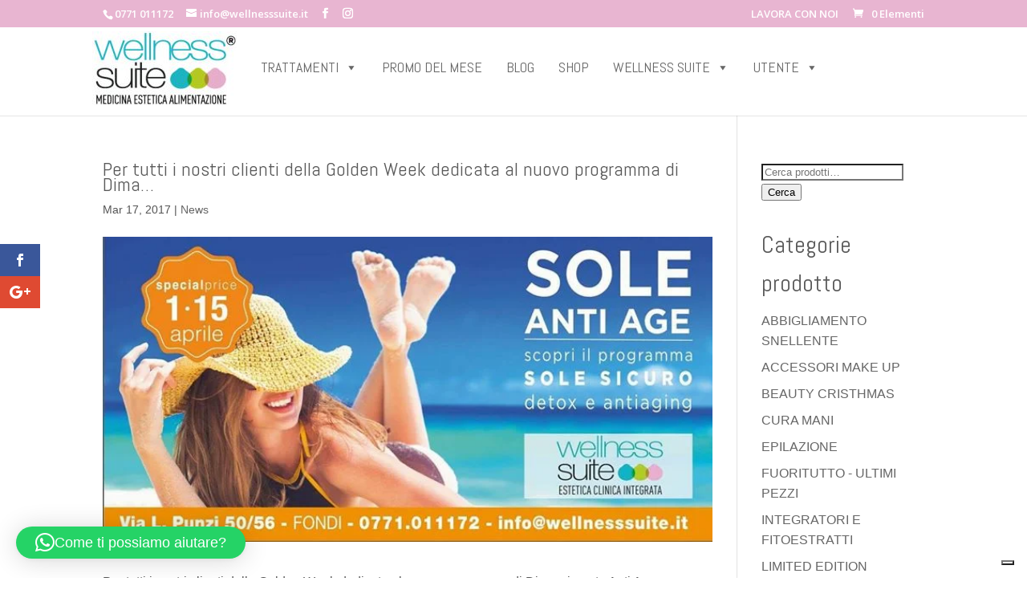

--- FILE ---
content_type: text/css
request_url: https://wellnesssuite.it/wp-content/themes/DiviChild/style.css?ver=4.27.4
body_size: 100
content:
/*
Theme Name: Wellness Child Theme
Theme URI: http://e89.it/
Version: 1.0
Description: A customized version of Divi which adds a number of tiny features I need.
Author: Your Name
Author URI: http://e89.it.it/
Template: Divi
*/
/* =Theme customization starts here

/*------------------------------------------------*/
/*---------------[Custom Subscribe]---------------*/
/*------------------------------------------------*/
 
.demo-subscribe-section .et_pb_newsletter{padding: 20px 10px; border-radius:10px;}
.demo-subscribe-section .et_pb_newsletter_description {padding: 0 0 20px 0; width: 100%;}
.demo-subscribe-section .et_pb_newsletter_form {width: 100%;}
.demo-subscribe-section .et_pb_newsletter_form p {display: inline-block; margin-right: 40px;}
.demo-subscribe-section .et_pb_newsletter_form p input { padding: 8px 4% !important; width: 300px;}
.demo-subscribe-section .et_pb_newsletter_button {padding: 2px 6px;}
.demo-subscribe-section a.et_pb_newsletter_button:hover {padding: 2px 6px!important;}
.demo-subscribe-section a.et_pb_newsletter_button:after {display:none;}
.demo-subscribe-section .et_pb_newsletter_form p:nth-child(3) {display: none;}
 
@media only screen and (max-width: 1100px) {
.demo-subscribe-section .et_pb_newsletter_form p input { padding: 8px 4% !important; width: 275px;}
}
 
@media only screen and (max-width: 980px) {
.demo-subscribe-section .et_pb_newsletter_form p input { padding: 8px 4% !important; width: 220px;}
.demo-subscribe-section .et_pb_newsletter_description { width: 100% !important;}
}
 
@media only screen and (max-width: 767px) {
.demo-subscribe-section .et_pb_newsletter_form p input { padding: 8px 4% !important; width: 240px;}
}
 
@media only screen and (max-width: 479px) {
.demo-subscribe-section .et_pb_newsletter_form p input { padding: 8px 4% !important; width: 180px;}
}
 
/*-------------[End Custom Subscribe]-------------*/
/*````````````````````````````````````````````````*/
/*````````````````````````````````````````````````*/

--- FILE ---
content_type: application/javascript
request_url: https://cs.iubenda.com/cookie-solution/confs/js/72842629.js
body_size: -65
content:
_iub.csRC = { showBranding: false }
_iub.csEnabled = true;
_iub.csPurposes = [4,3,5,1];
_iub.cpUpd = 1617746190;
_iub.csT = 0.025;
_iub.googleConsentModeV2 = true;
_iub.totalNumberOfProviders = 5;


--- FILE ---
content_type: text/plain
request_url: https://www.google-analytics.com/j/collect?v=1&_v=j102&a=1635356264&t=pageview&_s=1&dl=https%3A%2F%2Fwellnesssuite.it%2Fper-tutti-i-nostri-clienti-della-golden-week-dedicata-al-nuovo-programma-di-dima%2F&ul=en-us%40posix&dt=Per%20tutti%20i%20nostri%20clienti%20della%20Golden%20Week%20dedicata%20al%20nuovo%20programma%20di%20Dima...%20%E2%80%A2%20Wellness%20Suite&sr=1280x720&vp=1280x720&_u=IEBAAEABAAAAACAAI~&jid=910290901&gjid=1524842267&cid=1612730483.1763893862&tid=UA-31680635-22&_gid=902638387.1763893862&_r=1&_slc=1&z=1649629598
body_size: -451
content:
2,cG-DQP8D14S47